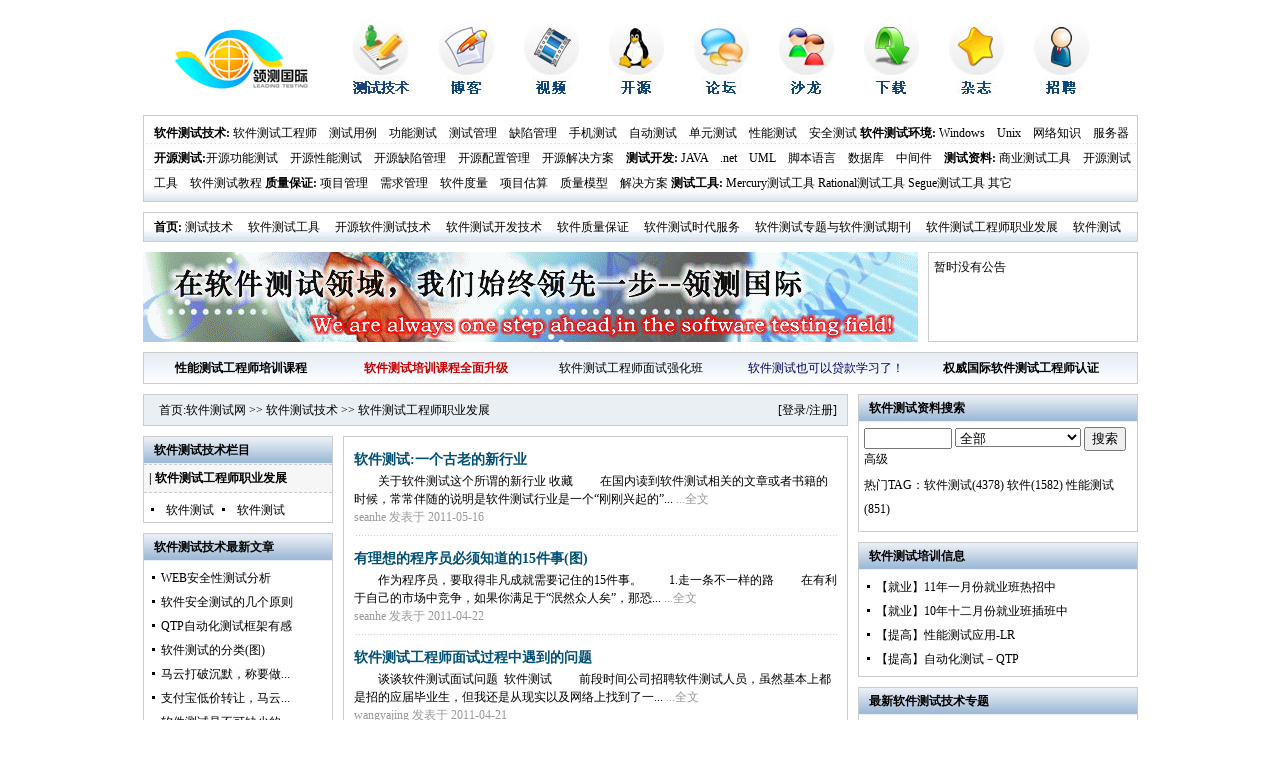

--- FILE ---
content_type: text/html
request_url: https://www.ltesting.net/html/8/category-catid-8.html
body_size: 9022
content:
<!DOCTYPE html PUBLIC "-//W3C//DTD XHTML 1.0 Transitional//EN" "http://www.w3.org/TR/xhtml1/DTD/xhtml1-transitional.dtd">
<html xmlns="http://www.w3.org/1999/xhtml">
<head>
<meta http-equiv="Content-Type" content="text/html; charset=gbk" />
<title>软件测试工程师职业发展 - 软件测试网 _领测软件测试网站-中国软件测试技术门户</title>
<meta name="keywords" content="软件测试工程师职业发展,资讯 软件测试,软件测试工程师,软件测试培训,软件测试工程师培训,软件测试工具,性能测试,测试用例" />
<meta name="description" content="软件测试工程师职业发展,资讯 中国软件测试技术门户,软件测试工程师讨论软件测试培训,软件测试技术,软件测试工具,性能测试技术的中国第一软件测试门户网_领测软件测试网站" />
<link rel="stylesheet" type="text/css" href="https://www.ltesting.net/templates/mengzi0221-gai/css/css.css" />
<script type="text/javascript">
var siteUrl = "https://www.ltesting.net";
</script>
<script src="https://www.ltesting.net/include/js/ajax.js" type="text/javascript" language="javascript"></script>
<script src="https://www.ltesting.net/include/js/common.js" type="text/javascript" language="javascript"></script>
<script src="https://www.ltesting.net/Js/tag.js" type="text/javascript" language="javascript"></script>
</head>
</head>

<body>
<div id="wrap">
<!--top-->
<div class="content">
  	<div id="logo"><a href="https://www.ltesting.net/" title="领测软件测试网首页"><img src="https://www.ltesting.net/templates/mengzi_gai/images/logo.jpg" alt="领测软件测试网首页" /></a></div>
  	<div id="topnav">
  		<ul>
  			<li><a href="https://www.ltesting.net/html/news.html" title="软件测试技术"><img src="https://www.ltesting.net/templates/mengzi_gai/images/nav1.jpg" alt="软件测试技术" /></a></li>
  			<li><a href="https://www.ltesting.net/html/blog.html" title="软件测试博客"><img src="https://www.ltesting.net/templates/mengzi_gai/images/nav2.jpg" alt="软件测试博客" /></a></li>
  			<li><a href="https://www.ltesting.net/html/video.html" title="软件测试视频"><img src="https://www.ltesting.net/templates/mengzi_gai/images/nav3.jpg" alt="软件测试视频" /></a></li>
  			<li><a href="https://www.ltesting.net/html/3/category-catid-3.html" title="开源软件测试技术"><img src="https://www.ltesting.net/templates/mengzi_gai/images/nav4.jpg" alt="开源软件测试技术" /></a></li>
  			<li><a href="http://bbs.ltesting.net" target="_blank" title="软件测试论坛"><img src="https://www.ltesting.net/templates/mengzi_gai/images/nav5.jpg" alt="软件测试论坛" /></a></li>
  			<li><a href="https://www.ltesting.net/action-channel-name-shalong" title="软件测试沙龙"><img src="https://www.ltesting.net/templates/mengzi_gai/images/nav6.jpg" alt="软件测试沙龙" /></a></li>
  			<li><a href="https://www.ltesting.net/html/file.html" title="软件测试资料下载"><img src="https://www.ltesting.net/templates/mengzi_gai/images/nav7.jpg" alt="软件测试资料下载" /></a></li>
  			<li><a href="https://www.ltesting.net/action-channel-name-magazine" title="软件测试杂志"><img src="https://www.ltesting.net/templates/mengzi_gai/images/nav8.jpg" alt="软件测试杂志" /></a></li>
  			<li><a href="https://www.ltesting.net/m.php?name=hr" title="软件测试人才招聘"><img src="https://www.ltesting.net/templates/mengzi_gai/images/nav9.jpg" alt="软件测试人才招聘" /></a></li>
  		</ul>
  	</div>
</div>
  <div id="navpath">
  	<span><a href="https://www.ltesting.net/html/news.html">软件测试技术</a>:</span> <a href="https://www.ltesting.net/html/73/category-catid-273.html">软件测试工程师</a>　<a href="https://www.ltesting.net/html/94/category-catid-94.html">测试用例</a>　<a href="https://www.ltesting.net/html/93/category-catid-93.html">功能测试</a>　<a href="https://www.ltesting.net/html/97/category-catid-97.html">测试管理</a>　<a href="https://www.ltesting.net/html/98/category-catid-98.html">缺陷管理</a>　<a href="https://www.ltesting.net/html/06/category-catid-106.html">手机测试</a>　<a href="https://www.ltesting.net/html/96/category-catid-96.html">自动测试</a>　<a href="https://www.ltesting.net/html/38/category-catid-138.html">单元测试</a>　<a href="https://www.ltesting.net/html/95/category-catid-95.html">性能测试</a>　<a href="https://www.ltesting.net/html/04/category-catid-104.html">安全测试</a> <span><a href="https://www.ltesting.net/html/74/category-catid-374.html">软件测试环境:</a></span> <a href="https://www.ltesting.net/html/75/category-catid-375.html">Windows</a>　<a href="https://www.ltesting.net/html/76/category-catid-376.html">Unix</a>　<a href="https://www.ltesting.net/html/77/category-catid-377.html">网络知识</a>　<a href="https://www.ltesting.net/html/78/category-catid-378.html">服务器</a> <span><a href="https://www.ltesting.net/html/3/category-catid-3.html">开源测试</a>:</span><a href="https://www.ltesting.net/html/34/category-catid-134.html">开源功能测试</a>　<a href="https://www.ltesting.net/html/35/category-catid-135.html">开源性能测试</a>　<a href="https://www.ltesting.net/html/37/category-catid-137.html">开源缺陷管理</a>　<a href="https://www.ltesting.net/html/41/category-catid-141.html">开源配置管理</a>　<a href="https://www.ltesting.net/html/42/category-catid-142.html">开源解决方案</a>　<span><a href="https://www.ltesting.net/html/4/category-catid-4.html">测试开发</a>:</span> <a href="https://www.ltesting.net/html/54/category-catid-154.html">JAVA</a>　<a href="https://www.ltesting.net/html/55/category-catid-155.html">.net</a>　<a href="https://www.ltesting.net/html/60/category-catid-160.html">UML</a>　<a href="https://www.ltesting.net/html/59/category-catid-159.html">脚本语言</a>　<a href="https://www.ltesting.net/html/61/category-catid-161.html">数据库</a>　<a href="https://www.ltesting.net/html/85/category-catid-385.html">中间件</a>　<span><a href="https://www.ltesting.net/html/file.html">测试资料</a>:</span> <a href="https://www.ltesting.net/html/17/category-catid-317.html">商业测试工具</a>　<a href="https://www.ltesting.net/html/20/category-catid-320.html">开源测试工具</a>　<a href="https://www.ltesting.net/html/75/category-catid-275.html">软件测试教程</a> <span><a href="https://www.ltesting.net/html/5/category-catid-5.html">质量保证</a>:</span> <a href="https://www.ltesting.net/html/66/category-catid-166.html">项目管理</a>　<a href="https://www.ltesting.net/html/62/category-catid-162.html">需求管理</a>　<a href="https://www.ltesting.net/html/64/category-catid-164.html">软件度量</a>　<a href="https://www.ltesting.net/html/65/category-catid-165.html">项目估算</a>　<a href="https://www.ltesting.net/html/67/category-catid-167.html">质量模型</a>　<a href="https://www.ltesting.net/html/81/category-catid-381.html">解决方案</a> <span><a href="https://www.ltesting.net/html/2/category-catid-2.html">测试工具</a>:</span> <a href="https://www.ltesting.net/html/09/category-catid-109.html">Mercury测试工具</a> <a href="https://www.ltesting.net/html/15/category-catid-115.html">Rational测试工具</a> <a href="https://www.ltesting.net/html/21/category-catid-121.html">Segue测试工具</a> <a href="https://www.ltesting.net/html/33/category-catid-133.html">其它</a></div>
  <!--/top-->
<div id="navpath2"><span><a href="https://www.ltesting.net/">首页</a>:</span>
<a href="https://www.ltesting.net/html/1/category-catid-1.html">测试技术</a>　
<a href="https://www.ltesting.net/html/2/category-catid-2.html">软件测试工具</a>　
<a href="https://www.ltesting.net/html/3/category-catid-3.html">开源软件测试技术</a>　
<a href="https://www.ltesting.net/html/4/category-catid-4.html">软件测试开发技术</a>　
<a href="https://www.ltesting.net/html/5/category-catid-5.html">软件质量保证</a>　
<a href="https://www.ltesting.net/html/6/category-catid-6.html">软件测试时代服务</a>　
<a href="https://www.ltesting.net/html/7/category-catid-7.html">软件测试专题与软件测试期刊</a>　
<a href="https://www.ltesting.net/html/8/category-catid-8.html">软件测试工程师职业发展</a>　
<a href="https://www.ltesting.net/html/9/category-catid-9.html">软件测试业界新闻</a>　
<a href="https://www.ltesting.net/html/00/category-catid-200.html">软件测试时代活动发布</a>　
</div>  <!--body-->
  <div class="content mt10 fl">
  	<div class="w775 mr10 fl">
<div>
      
      <a href="https://www.ltesting.net/"  target="_blank"><img src="https://www.ltesting.net/attachments/2009/09/181997_2009090809020912Ivj.gif" alt="领测软件测试网"/></a>      
</div>
  	</div>
  	<div class="w210 fl">
<!--公告-->
<div class="GG90 bc"><ul class="tlist pl5">
暂时没有公告
</ul>
</div>
<!--/公告-->
  	</div>
  </div>
  <!--最新信息-->
<div id="GGnew" class="fl w993 mt10"><ul>
<li><a href="https://www.ltesting.net/viewnews-160544"><span style='font-style:none;font-weight:bold;text-decoration:none'>性能测试工程师培训课程</span></a></li>
<li><a href="https://www.ltesting.net/viewnews-161427"><span style='color:#CC0000;font-style:none;font-weight:bold;text-decoration:none'>软件测试培训课程全面升级</span></a></li>
<li><a href="https://www.ltesting.net/viewnews-160517">软件测试工程师面试强化班</a></li>
<li><a href="https://www.ltesting.net/viewnews-158693"><span style='color:#000066;font-style:none;font-weight:none;text-decoration:none'>软件测试也可以贷款学习了！</span></a></li>
<li><a href="https://www.ltesting.net/viewnews-156375"><span style='font-style:none;font-weight:bold;text-decoration:none'>权威国际软件测试工程师认证</span></a></li>
</ul>
</div><Br>
<div class="content mt10 fl">
<div class="w705 fl mr10">
  		<div id="showpath" style="background:#EAEFF4;">
  			<span>[<a href="https://www.ltesting.net/action-login">登录</a>/<a href="http://bbs.ltesting.net/register.php?referer=https://www.ltesting.net/index.php">注册</a>]</span>
  			<a href="https://www.ltesting.net/">首页</a>:<a href="https://www.ltesting.net/">软件测试网</a>
&gt;&gt; <a href="https://www.ltesting.net/html/news.html">软件测试技术</a>
&gt;&gt; <a href="https://www.ltesting.net/html/8/category-catid-8.html">软件测试工程师职业发展</a>
  		</div>
  		<!--/showpath-->
  		<div class="wd100 mt10">
  			<div class="w190 fl mr10">
  				<!--栏目指引-->
      		<div class="bc fl">
      			<div class="artit"><a href="https://www.ltesting.net/html/news.html">软件测试技术</a>栏目</div>
      			<div class="wd100 fl">
    					<div class="tit_cha bo">| 软件测试工程师职业发展</div>
    					<div class="arcon">
    						<ul class="li_33"><li><a href="https://www.ltesting.net/html/90/category-catid-190.html">软件测试工程师职场生涯</a></li>
<li><a href="https://www.ltesting.net/html/83/category-catid-483.html">软件测试工程师面试</a></li>
    						</ul>
    					</div>
    					<div class="clear"></div>
      			</div>
      		</div>
      		<!--/栏目指引-->
      		<div class="clear"></div>
      		<div class="mt10 bc">
      			<div class="artit">软件测试技术最新文章</div>      			<div class="arcon">
      				<ul class="tlist">
<li><a href="https://www.ltesting.net/viewnews-202564">WEB安全性测试分析</a></li>
<li><a href="https://www.ltesting.net/viewnews-202563">软件安全测试的几个原则</a></li>
<li><a href="https://www.ltesting.net/html/61/n-202561.html">QTP自动化测试框架有感</a></li>
<li><a href="https://www.ltesting.net/html/60/n-202560.html">软件测试的分类(图)</a></li>
<li><a href="https://www.ltesting.net/html/58/n-202558.html">马云打破沉默，称要做...</a></li>
<li><a href="https://www.ltesting.net/html/57/n-202557.html">支付宝低价转让，马云...</a></li>
<li><a href="https://www.ltesting.net/html/59/n-202559.html">软件测试是不可缺少的...</a></li>
<li><a href="https://www.ltesting.net/html/56/n-202556.html">如何给软件性能测试定位</a></li>
<li><a href="https://www.ltesting.net/html/55/n-202555.html">如何才能制定成功的软...</a></li>
<li><a href="https://www.ltesting.net/html/54/n-202554.html">软件测试中的功能测试...</a></li>
<li><a href="https://www.ltesting.net/html/53/n-202553.html">本地化软件测试类型</a></li>
<li><a href="https://www.ltesting.net/html/52/n-202552.html">软件性能测试注意的几...</a></li>
<li><a href="https://www.ltesting.net/html/51/n-202551.html">软件测试中的性能测试...(图)</a></li>
<li><a href="https://www.ltesting.net/html/50/n-202550.html">软件测试中的性能测试...</a></li>
<li><a href="https://www.ltesting.net/html/49/n-202549.html">软件测试经验小结</a></li>
      				</ul>
      			</div>
      		</div>
      		<div class="mt10 bc">
      			<div class="artit">领测软件测试网热门文章</div>      			<div class="arcon">
      				<ul class="tlist">
<li><a href="https://www.ltesting.net/html/29/n-46129.html">软件测试基础知识复习</a></li>
<li><a href="https://www.ltesting.net/html/68/n-102168.html">Beginner with c# 4</a></li>
<li><a href="https://www.ltesting.net/html/82/n-160382.html">常见软件测试工程师面...</a></li>
<li><a href="https://www.ltesting.net/html/78/n-140178.html">C语言已经死了，5个需...</a></li>
<li><a href="https://www.ltesting.net/html/66/n-140566.html">做软件测试三、四年的...</a></li>
<li><a href="https://www.ltesting.net/html/14/n-18314.html">使用Microsoft Web A...</a></li>
<li><a href="https://www.ltesting.net/html/33/n-159933.html">【专题】LoadRunner专...</a></li>
<li><a href="https://www.ltesting.net/html/26/n-46126.html">如何迈进测试的门槛</a></li>
<li><a href="https://www.ltesting.net/html/69/n-132369.html">软件测试工程师具体是...</a></li>
<li><a href="https://www.ltesting.net/html/16/n-140416.html">国内软件测试中文书籍...</a></li>
<li><a href="https://www.ltesting.net/viewnews-160321"><span style='color:#000000;font-style:none;font-weight:none;text-decoration:none'>【就业】十九期就业班...</span></a></li>
<li><a href="https://www.ltesting.net/html/27/n-160227.html">常用软件测试方法及类...(图)</a></li>
<li><a href="https://www.ltesting.net/html/18/n-140518.html">mercury系列工具（QT...</a></li>
<li><a href="https://www.ltesting.net/html/79/n-12079.html">传奇3.0讨论使用SQL数...</a></li>
<li><a href="https://www.ltesting.net/html/36/n-160336.html">做一个专业的软件测试员</a></li>
      				</ul>
      			</div>
      		</div>
  			</div>
  			<div class="w505 fl">
  				<div class="bc">
<!--根分类最新日志列表-->
  					<ul class="flistnew flist">
<li><h4><a href="https://www.ltesting.net/html/56/n-202456.html" target="_blank">软件测试:一个古老的新行业</a></h4>
  							　　关于软件测试这个所谓的新行业 收藏
　　在国内读到软件测试相关的文章或者书籍的时候，常常伴随的说明是软件测试行业是一个“刚刚兴起的”... <a href="https://www.ltesting.net/html/56/n-202456.html" target="_blank">...全文</a>
  							<p><a href="https://www.ltesting.net/html/76/54376.html" target="_blank">seanhe</a>
发表于 2011-05-16 
</p>
  						</li>
<li><h4><a href="https://www.ltesting.net/html/52/n-202352.html" target="_blank">有理想的程序员必须知道的15件事(图)</a></h4>
  							　　作为程序员，要取得非凡成就需要记住的15件事。
　　1.走一条不一样的路
　　在有利于自己的市场中竞争，如果你满足于“泯然众人矣”，那恐... <a href="https://www.ltesting.net/html/52/n-202352.html" target="_blank">...全文</a>
  							<p><a href="https://www.ltesting.net/html/76/54376.html" target="_blank">seanhe</a>
发表于 2011-04-22 
</p>
  						</li>
<li><h4><a href="https://www.ltesting.net/html/42/n-202342.html" target="_blank">软件测试工程师面试过程中遇到的问题</a></h4>
  							　　谈谈软件测试面试问题&nbsp; 软件测试
　　前段时间公司招聘软件测试人员，虽然基本上都是招的应届毕业生，但我还是从现实以及网络上找到了一... <a href="https://www.ltesting.net/html/42/n-202342.html" target="_blank">...全文</a>
  							<p><a href="https://www.ltesting.net/html/93/110593.html" target="_blank">wangyajing</a>
发表于 2011-04-21 
</p>
  						</li>
<li><h4><a href="https://www.ltesting.net/html/75/n-202175.html" target="_blank">C/C++/C#面试题精选</a></h4>
  							　　题目(11)：运行下图中的C#代码，输出是什么?
　　namespace StringValueOrReference
　　{
　　class Program
　　{
　　internal static... <a href="https://www.ltesting.net/html/75/n-202175.html" target="_blank">...全文</a>
  							<p><a href="https://www.ltesting.net/html/76/54376.html" target="_blank">seanhe</a>
发表于 2011-03-09 
</p>
  						</li>
<li><h4><a href="https://www.ltesting.net/html/44/n-202144.html" target="_blank">软件测试面试试题~</a></h4>
  							　　软件测试面试试题~&nbsp;&nbsp;&nbsp; 软件测试
　　一、软通动力面试笔答
　　1.白箱测试和黑箱测试是什么?什么是回归测试?
　　2.单元测试... <a href="https://www.ltesting.net/html/44/n-202144.html" target="_blank">...全文</a>
  							<p><a href="https://www.ltesting.net/html/93/110593.html" target="_blank">wangyajing</a>
发表于 2011-03-01 
</p>
  						</li>
<li><h4><a href="https://www.ltesting.net/html/30/n-202130.html" target="_blank">软件测试工程师面试问答收集</a></h4>
  							　　软件测试问答收集&nbsp;&nbsp; 软件测试
　　一、什么是软件测试?
　　IEEE中是这样描述的：使用人工或自动手段来运行或测试某个系统的过程，... <a href="https://www.ltesting.net/html/30/n-202130.html" target="_blank">...全文</a>
  							<p><a href="https://www.ltesting.net/html/93/110593.html" target="_blank">wangyajing</a>
发表于 2011-02-24 
</p>
  						</li>
<li><h4><a href="https://www.ltesting.net/html/26/n-202126.html" target="_blank">中科软寿险事业部测试面试题</a></h4>
  							　　前段时间去中科软面试，题量很大的样子，估计有10几页吧，反正我是不停的写了两个小时，当时没记住题目，反正感觉也就那样了，回来也没管，结果... <a href="https://www.ltesting.net/html/26/n-202126.html" target="_blank">...全文</a>
  							<p><a href="https://www.ltesting.net/html/76/54376.html" target="_blank">seanhe</a>
发表于 2011-02-23 
</p>
  						</li>
<li><h4><a href="https://www.ltesting.net/html/87/n-201987.html" target="_blank">软件研发工程师(程序员)怎么规划自己的职业发展方向</a></h4>
  							软件研发工程师(程序员)怎么规划自己的职业发展方向
　　程序工作二三年后，基本上都会考虑自己以后怎么发展。发展的路径不外乎程序员-系统分析员... <a href="https://www.ltesting.net/html/87/n-201987.html" target="_blank">...全文</a>
  							<p><a href="https://www.ltesting.net/html/76/54376.html" target="_blank">seanhe</a>
发表于 2011-01-24 
</p>
  						</li>
<li><h4><a href="https://www.ltesting.net/html/22/n-199822.html" target="_blank">软件测试工程师面试试题和题目的答案</a></h4>
  							　　大概看了下，都不是很难，但现在很多企业都没有专门的测试部门或测试人员，测试过程也不规范，对于没有做过测试的人来讲还是有些难度的。
　　... <a href="https://www.ltesting.net/html/22/n-199822.html" target="_blank">...全文</a>
  							<p><a href="https://www.ltesting.net/html/76/54376.html" target="_blank">seanhe</a>
发表于 2010-11-16 
</p>
  						</li>
<li><h4><a href="https://www.ltesting.net/html/30/n-198830.html" target="_blank">如何准备软件工程师的面试</a></h4>
  							　　六月份的时候，我曾经在黑板报上介绍过“如何写一份好的工程师简历”， 今天想跟大家来谈谈如何准备软件工程师的面试?假设，现在您的杀手简历 ... <a href="https://www.ltesting.net/html/30/n-198830.html" target="_blank">...全文</a>
  							<p><a href="https://www.ltesting.net/html/76/54376.html" target="_blank">seanhe</a>
发表于 2010-10-25 
</p>
  						</li>
<li><h4><a href="https://www.ltesting.net/html/29/n-198829.html" target="_blank">Google前面试官谈程序员面试的技巧和建议</a></h4>
  							我先是在微软和苹果实习，后来在Google做了三年工程师。在Google，我也是招聘委员会的成员，面试过120多位本土和国际工程师，我参与了招聘会并审查... <a href="https://www.ltesting.net/html/29/n-198829.html" target="_blank">...全文</a>
  							<p><a href="https://www.ltesting.net/html/76/54376.html" target="_blank">seanhe</a>
发表于 2010-10-25 
</p>
  						</li>
<li><h4><a href="https://www.ltesting.net/html/53/n-194453.html" target="_blank">软件测试工程师面试必读指南</a></h4>
  							　　很多做软件测试的朋友都想换换工作，找一个待遇好、环境好，又有自己用武之地和发展空间的工作。在此，我将自己招聘和面试软件测试工程师的一些... <a href="https://www.ltesting.net/html/53/n-194453.html" target="_blank">...全文</a>
  							<p><a href="https://www.ltesting.net/html/76/54376.html" target="_blank">seanhe</a>
发表于 2010-09-20 
</p>
  						</li>
  					</ul>
  				</div>
<div class="pages">
<div class="xspace-page"><span class="xspace-totlerecord">583</span><span class="xspace-totlepages">1/49</span><span class="xspace-current">1</span><a href="https://www.ltesting.net/html/8/category-catid-8-page-2.html">2</a><a href="https://www.ltesting.net/html/8/category-catid-8-page-3.html">3</a><a href="https://www.ltesting.net/html/8/category-catid-8-page-4.html">4</a><a href="https://www.ltesting.net/html/8/category-catid-8-page-5.html">5</a><a href="https://www.ltesting.net/html/8/category-catid-8-page-6.html">6</a><a href="https://www.ltesting.net/html/8/category-catid-8-page-7.html">7</a><a href="https://www.ltesting.net/html/8/category-catid-8-page-8.html">8</a><a href="https://www.ltesting.net/html/8/category-catid-8-page-9.html">9</a><a href="https://www.ltesting.net/html/8/category-catid-8-page-10.html">10</a><a href="https://www.ltesting.net/html/8/category-catid-8-page-2.html">&gt;</a><a href="https://www.ltesting.net/html/8/category-catid-8-page-49.html" target="_self">&gt;|</a></div></div>
  			</div>
  		</div>  		
</div>
<div class="w280 fl">
<div class="bc">
<div class="artit"><a href="https://www.ltesting.net/html/file.html">软件测试资料</a>搜索</div>
<div class="arcon">
  				<form id="searchform" action="https://www.ltesting.net/batch.search.php" method="post">
  					<input type="text" id="searchkey" name="searchkey" style="width:80px;" />
  					<select name="type" id="type">
  						<option value="">全部</option>
  
  							<option value="news">软件测试技术</option>
  						
  							<option value="link">软件测试书签</option>
  						
  							<option value="file">软件测试资料下载</option>
  						
  							<option value="video">软件测试技术视频</option>
  						
  							<option value="blog">软件测试博客</option>
  						
  					</select>
  					<button type="submit" name="subjectsearch" value="true">搜索</button>
  					<a href="https://www.ltesting.net/batch.search.php">高级</a>
  				</form>
  				<p class="lh2 ptd5">热门TAG：<a href="https://www.ltesting.net/action-tag-tagid-11">软件测试(4378)</a>
<a href="https://www.ltesting.net/action-tag-tagid-173">软件(1582)</a>
<a href="https://www.ltesting.net/action-tag-tagid-27">性能测试(851)</a>
</p>
</div>
</div>
<!--开课信息-->
<div class="mt10 bc">
<div class="artit"><a href="https://www.ltesting.net/">软件测试培训</a>信息</div>
<div class="arcon">
<ul class="tlist"><li><a href="https://www.ltesting.net/viewnews-201261">【就业】11年一月份就业班热招中</a></li>
<li><a href="https://www.ltesting.net/viewnews-201260">【就业】10年十二月份就业班插班中</a></li>
<li><a href="https://www.ltesting.net/html/05/n-143705.html">【提高】性能测试应用-LR</a></li>
<li><a href="https://www.ltesting.net/html/04/n-143704.html">【提高】自动化测试－QTP</a></li>
</ul>
</div>
<div><script language="javascript">
if(document.all || document.getElementById)
{
document.write('<span id="LR_User_Icon0"></span>');
}
else if(document.layers)
{
document.write('<layer name="LR_User_Icon0"></layer>');
}
</script></div>
</div>
<!--/开课信息-->
<!--最新专题-->
<div class="mt10 bc">
<div class="artit">最新<a href="https://www.ltesting.net/html/89/category-catid-189.html">软件测试技术专题</a></div>
<div class="arcon"><ul class="tlist">
<li><a href="https://www.ltesting.net/viewnews-170458">【专题】VSTS2010软件测试技术专题</a></li>
<li><a href="https://www.ltesting.net/viewnews-168102">【专题】软件测试用例设计方法</a></li>
<li><a href="https://www.ltesting.net/html/47/n-166647.html">【专题】软件自动化测试框架专题</a></li>
<li><a href="https://www.ltesting.net/html/33/n-159933.html">【专题】LoadRunner专题系列——LoadRun.</a></li>
<li><a href="https://www.ltesting.net/html/52/n-159352.html">【专题】LoadRunner脚本中的协议选择</a></li>
<li><a href="https://www.ltesting.net/html/79/n-159079.html">【专题】LoadRunner脚本录制设置</a></li>
<li><a href="https://www.ltesting.net/html/71/n-158171.html">【专题】LoadRunner脚本录制</a></li>
<li><a href="https://www.ltesting.net/html/37/n-157637.html">【专题】LoadRunner脚本实例</a></li>
</ul>
</div>
</div>
<!--/最新专题-->
<!--最新新闻-->
<div class="bc mt10">
<div class="artit">最新<a href="https://www.ltesting.net/html/81/category-catid-181.html">领测软件测试网新闻</a></div>
<div class="arcon">
<ul class="tlist"><li><a href="https://www.ltesting.net/html/48/n-202248.html">大学生就业新方向之高薪行业—“软件测...</a></li>
<li><a href="https://www.ltesting.net/html/27/n-202127.html">2011大学生就业最好的选择软件测试工程师</a></li>
<li><a href="https://www.ltesting.net/html/58/n-202558.html">马云打破沉默，称要做更好的交代</a></li>
<li><a href="https://www.ltesting.net/html/57/n-202557.html">支付宝低价转让，马云你错了吗？</a></li>
<li><a href="https://www.ltesting.net/html/15/n-202515.html">软件质量企业命脉，软件测试随需而动</a></li>
<li><a href="https://www.ltesting.net/html/13/n-202513.html">谷歌正式推出移动支付系统Google Wallet(图)</a></li>
<li><a href="https://www.ltesting.net/html/06/n-202506.html">首批第三方支付牌照下发 27家终获第三...</a></li>
<li><a href="https://www.ltesting.net/html/05/n-202505.html">杨致远首谈支付宝重组：雅虎将得到补偿</a></li>
</ul>
</div>
</div>
<!--/最新新闻-->
<div class="mt10"><script async src="https://pagead2.googlesyndication.com/pagead/js/adsbygoogle.js?client=ca-pub-6352523081585038"
     crossorigin="anonymous"></script>
</div>
<!--排行-->
<div class="bc" style="margin-top:13px">
<div class="artit"><a href="https://www.ltesting.net/html/news.html">软件测试技术</a>文章排行榜</div>
<ul class="phli">
<li class="tag01" id="tag_1_b1" onMouseOver="return swap_tag_1_(1)">编辑推荐</li>
<li class="tag02" id="tag_1_b2" onMouseOver="return swap_tag_1_(2)">周排行</li>
<li class="tag02" id="tag_1_b3" onMouseOver="return swap_tag_1_(3)">月排行</li>
</ul>
<div class="arcon" id="tag_1_1" style="display:block;">      				<ul class="tlist">
<li><a href="https://www.ltesting.net/html/61/n-202561.html">QTP自动化测试框架有感</a></li>
<li><a href="https://www.ltesting.net/html/58/n-202558.html">马云打破沉默，称要做更好的交代</a></li>
<li><a href="https://www.ltesting.net/html/57/n-202557.html">支付宝低价转让，马云你错了吗？</a></li>
<li><a href="https://www.ltesting.net/html/47/n-202547.html">自动化测试的一点看法</a></li>
<li><a href="https://www.ltesting.net/html/45/n-202545.html">怎么成为优秀的性能测试工程师</a></li>
<li><a href="https://www.ltesting.net/html/44/n-202544.html">为何软件测试需要项目管理</a></li>
<li><a href="https://www.ltesting.net/html/43/n-202543.html">软件测试用例编写要点</a></li>
<li><a href="https://www.ltesting.net/html/42/n-202542.html">软件用例设计中的结构设计</a></li>
      				</ul>
</div>
<div class="arcon" id="tag_1_2" style="display:none;">      				<ul class="tlist">
<li><a href="https://www.ltesting.net/html/43/n-202543.html">软件测试用例编写要点</a></li>
<li><a href="https://www.ltesting.net/html/45/n-202545.html">怎么成为优秀的性能测试工程师</a></li>
<li><a href="https://www.ltesting.net/html/51/n-202551.html">软件测试中的性能测试、负载测试、压...(图)</a></li>
<li><a href="https://www.ltesting.net/html/49/n-202549.html">软件测试经验小结</a></li>
<li><a href="https://www.ltesting.net/html/47/n-202547.html">自动化测试的一点看法</a></li>
<li><a href="https://www.ltesting.net/html/54/n-202554.html">软件测试中的功能测试和性能测试</a></li>
<li><a href="https://www.ltesting.net/html/46/n-202546.html">功能测试记录</a></li>
<li><a href="https://www.ltesting.net/html/44/n-202544.html">为何软件测试需要项目管理</a></li>
      				</ul>
</div>
<div class="arcon" id="tag_1_3" style="display:none;">      				<ul class="tlist">
<li><a href="https://www.ltesting.net/html/77/n-202477.html">测试用例编写规范</a></li>
<li><a href="https://www.ltesting.net/html/76/n-202476.html">测试相关术语</a></li>
<li><a href="https://www.ltesting.net/html/75/n-202475.html">常见测试方法</a></li>
<li><a href="https://www.ltesting.net/html/33/n-202533.html">软件测试中黑盒测试的测试用例设计常...</a></li>
<li><a href="https://www.ltesting.net/html/60/n-202460.html">如何写一份好的软件测试用例</a></li>
<li><a href="https://www.ltesting.net/html/66/n-202466.html">测试用例编写规范</a></li>
<li><a href="https://www.ltesting.net/html/09/n-202509.html">loadrunner经典面试题</a></li>
<li><a href="https://www.ltesting.net/html/35/n-202535.html">软件测试中LoadRunner学习</a></li>
      				</ul>
</div>
</div>
<!--/排行-->
<div class="mt10"><script type="text/JavaScript"> 
alimama_pid="mm_10131140_1635863_8197909"; 
alimama_titlecolor="000000"; 
alimama_descolor ="6A6A6A"; 
alimama_bgcolor="FFFFFF"; 
alimama_bordercolor="E1E1E1"; 
alimama_linkcolor="373737"; 
alimama_bottomcolor="FFFFFF"; 
alimama_anglesize="8"; 
alimama_bgpic="1"; 
alimama_icon="2"; 
alimama_sizecode="34"; 
alimama_width=250; 
alimama_height=250; 
alimama_type=2; 
</script> 
<script src="http://a.alimama.cn/inf.js" type=text/javascript> 
</script></div>
</div>
</div>
 
<script language="javascript">
if(typeof(LiveReceptionCode_isonline)!='undefined'  && LR_GetObj('LR_User_Icon0')!=null)
{
if(LiveReceptionCode_isonline)
LR_GetObj('LR_User_Icon0').innerHTML='<a '+LiveReceptionCode_BuildChatWin('来自技术网站的咨询','领测软件测试网客服人员在线,欢迎点击咨询')+'><img src="https://www.ltesting.net/templates/mengzi/images/zx_280.gif" border="0"></a>';
else
LR_GetObj('LR_User_Icon0').innerHTML='<a '+LiveReceptionCode_BuildChatWin('来自技术网站的咨询','领测软件测试网客服客服人员不在线,请点击留言')+'><img src="https://www.ltesting.net/templates/mengzi/images/zx_280_off.gif " border="0"></a>';
}
</script>
<!-- Footer -->	
<div class="content mt10 fl">
<div class="bc pd10 copy">
<a href="https://www.ltesting.net/about/about.html" target="_blank">关于领测软件测试网</a> | <a href="https://www.ltesting.net/about/hezuo.html" target="_blank">领测软件测试网合作伙伴</a> | <a href="https://www.ltesting.net/about/ad.html" target="_blank">广告服务</a> | <a href="https://www.ltesting.net/about/tougao.html" target="_blank">投稿指南</a> | <a href="https://www.ltesting.net/about/contact.html" target="_blank">联系我们</a> | <a href="https://www.ltesting.net/action/site/type/map" target="_blank">网站地图</a> | <a href="https://www.ltesting.net/action/site/type/link" target="_blank">友情链接</a><br />
版权所有(C) 2003－2010 TestAge（<a href="https://www.ltesting.net/" target="_blank">领测软件测试网</a>）|<a href="http://www.ltesting.com.cn/" target="_blank">领测国际科技（北京）有限公司</a>|<a href="https://www.ltesting.net/" target="_blank">软件测试工程师培训网</a> All Rights Reserved<br />
北京市海淀区中关村南大街9号北京理工科技大厦1402室 <a  href="http://www.miibeian.gov.cn" target="_blank">京ICP备10010545号-5</a><br />
技术支持和业务联系：info@testage.com.cn 电话：010-51297073<br />
</div>
<br />
<!-- 网站次导航 -->
<center>
<A title="" href="https://www.ltesting.net/">软件测试</A>&#160;|&#160;<A title="" href="http://www.ltesting.com.cn/">领测国际</A> |&#160;<A title="" href="https://www.istqb.org.cn/">ISTQB</A> |&#160;<A title="" href="https://www.istqb.net.cn/">ISTQB官网</A> |&#160;<A title="" href="https://www.tmmi.org.cn/">TMMi</A> |&#160;<A title="" href="https://www.tmmi.org.cn/">TMMi认证</A> |&#160;<A title="" href="https://www.istqb.org.cn/">国际软件测试工程师认证</A> |&#160;<A title="" href="https://www.ltesting.net/">领测软件测试网</A>
</center>
</div><br>
</div>

<!-- /Footer -->
<!--网站统计代码开始--> 

<!-- Google tag (gtag.js) -->
<script async src="https://www.googletagmanager.com/gtag/js?id=G-TF24PCFVLE"></script>
<script>
  window.dataLayer = window.dataLayer || [];
  function gtag(){dataLayer.push(arguments);}
  gtag('js', new Date());

  gtag('config', 'G-TF24PCFVLE');
</script>

<script charset="UTF-8" id="LA_COLLECT" src="//sdk.51.la/js-sdk-pro.min.js"></script>
<script>LA.init({id:"20OY1Li5zIFeSFLo",ck:"20OY1Li5zIFeSFLo"})</script>

<script type="text/javascript">
var _bdhmProtocol = (("https:" == document.location.protocol) ? " https://" : " http://");
document.write(unescape("%3Cscript src='" + _bdhmProtocol + "hm.baidu.com/h.js%3F207c370227bbf98ebb229202aa7f0481' type='text/javascript'%3E%3C/script%3E"));
</script> 
        

<!--网站统计代码结束-->
</body>
</html>
			<script language="javascript">
			<!--
			var Modified = new Date(document.lastModified);
			var copyright = document.getElementById("xspace-copyright");
			if(copyright) {
				copyright.innerHTML += "Last update: <a href=\"https://www.ltesting.net/index.php?action/category/catid/8/page/1/php/1\" title=\"点击可以立即更新本页面\">"+(Modified.getYear()<200?(Modified.getYear()+1900):Modified.getYear())+"-"+(Modified.getMonth()+1)+"-"+Modified.getDate()+" "+Modified.getHours()+":"+Modified.getMinutes()+":"+Modified.getSeconds() + "</a><br>";
			}
			document.write('<script src="https://www.ltesting.net/batch.html.php?code=http%253A%252F%252Fwww.ltesting.net%252Findex.php%253Faction%252Fcategory%252Fcatid%252F8%252Fpage%252F1%2F1308103331%2F21600%2F0%2F0%2Fcategory&amp;lastmodified=' + Modified.getTime() + '" type="text\/javascript" language="javascript"><\/script>');
			//-->
			</script>

--- FILE ---
content_type: text/html
request_url: https://www.ltesting.net/Js/tag.js
body_size: 474
content:
<!doctype html>
<html>
<head>
<meta charset="utf-8">
<meta http-equiv="X-UA-Compatible" content="IE=edge">
<meta name="viewport" content="width=device-width, initial-scale=1, maximum-scale=1, user-scalable=no">
<title>棰嗘祴杞欢娴嬭瘯缃戝叕鐩�404椤甸潰</title>
<style>
	body{
		background-color:#444;
		font-size:14px;
	}
	h3{
		font-size:60px;
		color:#eee;
		text-align:center;
		padding-top:30px;
		font-weight:normal;
	}
</style>
</head>

<body>
<h3>404锛屾偍璇锋眰鐨勬枃浠朵笉瀛樺湪!</h3>
<script src="
https://volunteer.cdn-go.cn/404/latest/404.js
"></script>
</body>
</html>


--- FILE ---
content_type: text/html
request_url: https://www.ltesting.net/batch.html.php?code=http%253A%252F%252Fwww.ltesting.net%252Findex.php%253Faction%252Fcategory%252Fcatid%252F8%252Fpage%252F1%2F1308103331%2F21600%2F0%2F0%2Fcategory&lastmodified=1700362191000
body_size: 474
content:
<!doctype html>
<html>
<head>
<meta charset="utf-8">
<meta http-equiv="X-UA-Compatible" content="IE=edge">
<meta name="viewport" content="width=device-width, initial-scale=1, maximum-scale=1, user-scalable=no">
<title>棰嗘祴杞欢娴嬭瘯缃戝叕鐩�404椤甸潰</title>
<style>
	body{
		background-color:#444;
		font-size:14px;
	}
	h3{
		font-size:60px;
		color:#eee;
		text-align:center;
		padding-top:30px;
		font-weight:normal;
	}
</style>
</head>

<body>
<h3>404锛屾偍璇锋眰鐨勬枃浠朵笉瀛樺湪!</h3>
<script src="
https://volunteer.cdn-go.cn/404/latest/404.js
"></script>
</body>
</html>


--- FILE ---
content_type: text/html; charset=utf-8
request_url: https://www.google.com/recaptcha/api2/aframe
body_size: 268
content:
<!DOCTYPE HTML><html><head><meta http-equiv="content-type" content="text/html; charset=UTF-8"></head><body><script nonce="heDNuY8DNWTK6vVm5DUhjg">/** Anti-fraud and anti-abuse applications only. See google.com/recaptcha */ try{var clients={'sodar':'https://pagead2.googlesyndication.com/pagead/sodar?'};window.addEventListener("message",function(a){try{if(a.source===window.parent){var b=JSON.parse(a.data);var c=clients[b['id']];if(c){var d=document.createElement('img');d.src=c+b['params']+'&rc='+(localStorage.getItem("rc::a")?sessionStorage.getItem("rc::b"):"");window.document.body.appendChild(d);sessionStorage.setItem("rc::e",parseInt(sessionStorage.getItem("rc::e")||0)+1);localStorage.setItem("rc::h",'1769285708204');}}}catch(b){}});window.parent.postMessage("_grecaptcha_ready", "*");}catch(b){}</script></body></html>

--- FILE ---
content_type: text/css
request_url: https://www.ltesting.net/templates/mengzi0221-gai/css/css.css
body_size: 5410
content:
body { margin:0; padding:0; font-size:12px;}
ul,li,img,form,p,h1,h2,h4 { margin:0; padding:0; list-style:none; border:0;}

a { color:#000; text-decoration:none;}
a:hover { color:red; text-decoration:underline;}

html { overflow:scroll; overflow-x:hidden;}

#wrap { width:995px; margin:0 auto;}

.content { width:100%; }
#logo { width:210px; height:115px; float:left;}
#logo img { margin:30px 0 0 32px;}
#logo h1 { height:60px; width:133px; margin:30px 0 0 32px; background:url(../images/logo.jpg);}
#logo span { position:absolute; text-indent:-5000px;}
#topnav { width:785px; float:left; text-align:center;}
#topnav li { float:left; padding:20px 30px 0 0 ;}

#navpath { padding:5px 0 0 10px; height:80px; background:url(../images/topnav.jpg); border:1px solid #CCC; line-height:210%; float:left; width:983px;}
#navpath span { font-weight:bold;}

#navpath2 { margin-top:10px; padding:0 5px; height:28px; background:url(../images/topnav2.jpg) repeat-x; border:1px solid #CCC; line-height:28px; float:left; width:983px; overflow:hidden;}
#navpath2 span { font-weight:bold; padding-left:5px;}


.searchs { padding:4px 3px 0 0;}
.searchs button { height:22px; line-height:22px; border:1px solid #ccc; margin:0 3px;}

.fl { float:left;}
.flf { float:left; *float:;}
.fr { float:right;}
.clear { clear:both;}
.bo { font-weight:bold;}
.tli { background:url(../images/lined.jpg) repeat-x top;}
.dli { background:url(../images/lined.jpg) repeat-x bottom;}
.rli { background:url(../images/liner.jpg) repeat-y right;}
.bc { border:1px solid #CCC;}
.GGAD { border:1px solid #ccc; width:146px; *width:148px;}
.lh2 { line-height:200%;}
.loginin li { float:left; width:50%; text-align:center; line-height:34px;}
.loginin p { margin-left:10px; text-align:center; padding:5px 0;}
.loginin button { margin-left:10px; height:18px; border:1px solid #CCC;}
.logininput { width:130px; margin-left:10px; border:1px solid #ccc; height:16px;}

/*间距控制*/
.mt5 { margin-top:5px;}
.mr5 { margin-right:5px;}
.mt10 { margin-top:10px;}
.mr10 { margin-right:10px;}
.mr15 { margin-right:15px;}
.md10 { margin-bottom:10px;}
.ml10 { margin-left:10px;}
.ml5 { margin-left:5px;}
.mtd1 { margin:1px 0;}
.ma10 { margin:10px;}
.pd5 { padding:5px;}
.pl5 { padding-left:5px;}
.ptd5 { padding:5px 0;}
.ptd7 { padding:7px 0;}
.pdt10 { padding:5px 10px 0 10px;}
.pd5t { padding-top:5px;}
.pd8t { padding-top:8px;}
.pd5d { padding-bottom:5px;}
.pd10 { padding:10px;}
.pd20 { padding:20px;}

/*宽度控制*/
.w190 { width:190px;}
.w208 { width:208px;}
.w210 { width:210px;}
.w220 { width:220px;}
.w228 { width:228px;}
.w235 { width:235px;}
.w237 { width:237px;}
.w260 { width:260px;}
.w270 { width:270px;}
.w275 { width:275px;}
.w280 { width:280px;}
.w305 { width:305px;}
.w310 { width:310px;}
.w323 { width:323px;}
.w325 { width:325px;}
.w330 { width:330px;}
.w343 { width:343px;}
.w345 { width:345px;}
.w350 { width:350px;}
.w355 { width:355px;}
.w348 { width:348px;}
.w360 { width:360px;}
.w380 { width:380px;}
.w385 { width:385px;}
.w405 { width:405px;}
.w430 { width:430px;}
.w435 { width:435px;}
.w483 { width:483px;}
.w485 { width:485px;}
.w505 { width:505px;}
.w543 { width:543px;}
.w555 { width:555px;}
.w693 { width:693px;}
.w703 { width:703px;}
.w705 { width:705px;}
.w773 { width:773px;}
.w775 { width:775px;}
.w795 { width:795px;}
.w993 { width:993px;}
.wd100 { width:100%;}
.wd50 { width:50%;}
.wd49 { width:49%;}

/*高度控制*/
.h100 { height:100px;}

/*公告*/
.GG90 { padding:5px 0 0 0; height:83px; line-height:160%;}

/*广告*/
.ad_conr { border:1px solid #CCC; padding:10px; text-align:center;}

.fwhite , .fwhite a { color:#FFF;}

/*文章列表*/
.tlist { clear:both;}
.tlist li { background:url(../images/li.jpg) no-repeat 3px 10px; padding-left:12px; line-height:24px;}
.tlist cite { float:right; font-style: normal; width:40px; height:24px; line-height:24px; overflow:hidden; color:#999;}
.tlist cite a { color:#999;}

.li2 li { float:left; width:47%;}

.tplist li { background:url(../images/li.jpg) no-repeat 3px 10px; padding-left:12px; line-height:200%;}

ul.plist { width:100%; color:#999;}
.plist img { float:left; margin-right:5px;}
.plist a { line-height:25px;}
.plist span { font-size:14px; font-weight:bold; color:#000; line-height:25px;}

.ptlist img { float:left; margin-right:5px;}

.telist img { float:right;}
.telist span { font-size:14px; font-weight:bold; color:#000; line-height:25px;}

.flist { padding:0px 10px 10px 10px; line-height:150%;} 
.flist li { background:url(../images/lined.jpg) repeat-x bottom; padding:5px 0 10px 0;}
.flist h4 { font-size:14px; color:#004F75; height:25px; line-height:25px;}
.flist h4 a { color:#004F75;}
.flist p,.flist p a,.flist a { color:#999;}
.flist cite { float:right; font-style:normal; font-weight:normal; color:#666; padding-right:5px;}
.flistnew li { padding-top:10px;}


.artit { background:url(../images/titbg.jpg); height:27px; line-height:27px; font-weight:bold; padding-left:10px;}
.artit span { float:right; width:55px; font-weight:normal;}
.artit em { float:right; padding-right:5px; font-style:normal; font-weight:normal;}
.artit cite { float:right; font-style:normal; font-weight:normal; color:#666; padding-right:5px;}
.arcon { padding:5px;}
.arcon li{background:url(../images/li.jpg) no-repeat 3px 10px; padding-left:12px; line-height:24px;}
.arcon fl linkr{width:964px; margin-left:5px; padding:0px;}

.tit_705 { background:url(../images/tit_705.jpg); height:28px; line-height:28px; font-weight:bold; padding-left:12px;}
.tit_705 span { float:right; font-weight:normal; padding-right:10px;}
.tit_705_b { background:url(../images/tit_705_b.jpg); height:28px; line-height:28px; font-weight:bold; padding-left:12px;}
.tit_705_b span { float:right; font-weight:normal; padding-right:10px;}
.tit_705_b2 { background:url(../images/tit_705_b2.jpg); height:28px; line-height:28px; font-weight:bold; padding-left:12px;}
.tit_705_b2 span { float:right; font-weight:normal; padding-right:10px;}
.tit_775 { background:url(../images/tit_775.jpg); height:28px; line-height:28px; font-weight:bold; padding-left:12px;}
.tit_775 span { float:right; font-weight:normal; padding-right:5px;}
.tit_995 { background:url(../images/tit_995.jpg); height:28px; line-height:28px; font-weight:bold; padding-left:12px;}
.tit_995 span { float:right; font-weight:normal; padding-right:10px;}
.tit_995_b { background:url(../images/tit_995_b.jpg); height:28px; line-height:28px; font-weight:bold; padding-left:12px;}
.tit_995_b span { float:right; font-weight:normal; padding-right:10px;}
.tit_cha { height:27px; line-height:27px; padding-left:5px; background:#F6F6F6; border:1px dashed #ccc; border-left:none; border-right:none;}
.tit_cha span { float:right; padding-right:5px;}

#GGnew { background:url(../images/GG_new.jpg) repeat-x; border:1px solid #CCC; margin-top:10px; text-align:center; float:left; width:993px;}
#GGnew li { float:left; width:175px; margin:0 10px; text-align:center; height:30px; line-height:30px; overflow:hidden;}

.list1t { padding:0 5px; height:26px; line-height:26px; font-weight:bold; color:#999; border:1px dashed #DDD; background:url(../images/h.gif) no-repeat 100px #F6F6F6;}
.list1t span { float:right;}
.list1t a { color:#999;}
.list1c { padding:5px 0 0 10px;}
.taglist01,.taglist01 a { color:#000;}

.pic_cha { width:105px; padding-top:10px; text-align:center;}

.golist { float:right; color:#999; }
.golist a { color:#999;}

/*导航*/
.indexdh { height:120px; line-height:30px; background:url(../images/dhbg.jpg) repeat-x 28px;}
.dh1 { background:url(../images/dh1.jpg) no-repeat 4px 4px; padding-left:30px;}
.dh2 { background:url(../images/dh2.jpg) no-repeat 4px 4px; padding-left:30px;}
.dh3 { background:url(../images/dh3.jpg) no-repeat 4px 4px; padding-left:30px;}
.dh4 { background:url(../images/dh4.jpg) no-repeat 4px 4px; padding-left:30px;}
/*博客导航*/
.li_25 li { float:left; width:25%; text-align:center; line-height:24px;}
/*测试技术*/
.li_33 li { float:left; width:33%; text-align:center; line-height:24px; height:24px; overflow:hidden;}
.li_50 li { float:left; width:50%; text-align:center; line-height:24px;}


/*头条*/
.intc { width:403px;}
.intct { height:70px; line-height:180%;}
.intct p { font-size:18px; font-weight:bold; line-height:30px;}
.intct a { color:#336666;}
.intcc { line-height:200%;}
.intc dt{font-size:15px; font-weight:bold; margin-left:5px; color:#333}

/*友情*/
.linkl { width:24px; height:90px; font-weight:bold; text-align:center; background:url(../images/linkl.jpg) no-repeat; padding-top:2px;}

.linkr li { float:left;  margin-right:10px; height:24px; line-height:24px; overflow:hidden;}

.copy { text-align:center; line-height:180%;}


/*--------博客首页---------*/
#showpath { background:#F5FDEA; border:1px solid #CCC; line-height:30px; height:30px; padding-left:15px;}
#showpath p { float:right;}
#showpath span { float:right; padding-right:10px;}

.phli { border-bottom:1px solid #CCC; float:left; width:100%;}
.phli li { float:left; height:25px; line-height:25px; text-align:center; width:65px; border-right:1px solid #CCC;}

.tag01 { color:#0B457B; background:#E1EAFF;}

.glis a { float:left; margin-right:10px; height:24px; line-height:24px; overflow:hidden;}

/*--------测试技术---------*/
.test_t1 { border:1px solid #E3EBF3; padding:5px; height:70px; background:url(../images/test_t1.jpg) repeat-x;}
.test_t1 h1 { font-size:18px; line-height:200%; text-align:center;}
.test_t1 h1 a { color:#336666; }
.test_t1 span { line-height:150%; color:#666;}

/*--------视频---------*/
.videopic li { float:left; width:19.9%; padding:10px 0; line-height:200%;}

/*影音列表*/
.thumbmsglist { margin: 0; padding: 0; list-style: none; clear: both; }
	.thumbmsglist li { background: url(../images/dotline_h.gif) repeat-x bottom; padding: 5px 10px; zoom: 1; overflow: hidden; }
		.thumbmsglist li .thumb { float: left; width: 80px; height: 80px; margin: 0; text-align: center; overflow: hidden; }
			.thumbmsglist li .thumb img { border: 1px solid #F3F3F5; padding: 1px; max-width: 75px; max-height: 75px; width: expression(this.width > 75 && this.width > this.height ? 75 : true); height: expression(this.height > 75 ? 75 : true); }
		.thumbmsglist div { float: right; width: 550px; }
		.thumbmsglist li em { float: right; color: #1DA4CD; font-style: normal; }
		.thumbmsglist li h4 { margin: 0; font-size: 1.17em; }
			.thumbmsglist li h4 a { color: #333; }
		.thumbmsglist li h6 { margin: 0; font-size: 1em; font-weight: normal; }
			.thumbmsglist li h6 a { color: #1DA4CD }
		.thumbmsglist li p { margin: 5px 0; color: #656D77; line-height: 1.7em; }
			.thumbmsglist li p.msginfo { color: #999; }
.thumb2col { padding: 10px; zoom: 1; overflow: hidden; }
	.thumb2col li { width: 470px; w\idth: 450px; float: left; }
		.thumb2col li div { width: 380px;}

/*--------内容页---------*/
.contentcon { border:1px solid #ccc; border-top:none; background:#F5F8FA; padding:10px; float:left;}
#articlectrl { margin: 0; }
#articlectrl span { float: right; }
h1#articletitle { margin: 0; text-align: center; font-size: 1.33em; height:45px; line-height:45px; }
#articleinfo { text-align: center; color: #999; border-bottom:1px dashed #CCC; height:25px; line-height:25px; }
#articleinfo a { color:#999;}
#articlebody { font-size:14px; line-height: 200%; background: url(../images/lined.jpg) repeat-x bottom; }
#articlebody * { line-height: normal; }
#articlebody p, #articlebody div { line-height: 200% !important; margin: 10px 0; }
#articlebody  p *, #articlebody  div * { line-height: normal !important; }
#articlebody img { max-width: 500px; max-height: 500px; width: expression(this.width>500 && this.width>this.height ? 500 : true); height: expression(this.height > 500 ? 500 : true); }

.gobbs { width:100px; text-align:center; height:30px; line-height:30px; background:#EAEFF4; border:1px solid #ccc; float:right;}

.xgtit { background:#EAEFF4; border:1px solid #ccc; height:28px; line-height:28px; font-weight:bold; padding-left:15px;}
.xgcon { border:1px solid #CCC; border-top:none; padding:10px;}

.ggleadsense { border:1px solid #CCC; padding:5px; text-align:center; width:693px; float:left;}

/*-------ss-------*/

/*幻灯片*/
#slideimg { border: 1px solid #5B97AF; padding: 1px; width: 264px; w\idth: 260px; height: 252px; he\ight: 248px; float: left; margin-right: 10px; }
#slidefooter { height: 30px; line-height: 30px; overflow: hidden; text-align: center; background: #E7EAEC; margin-top: 1px; }
#slidenext { float: right; width: 30px; }
#slideprev { float: left; width: 30px; }
#slidefooter p { margin: 0; }
#slidefooter a { text-decoration: none; color: #000; }


/*分页*/
.pages { text-align: right; height: 32px; }
.xspace-page { float: right; margin: 5px 5px 0 0; }
.xspace-page a, .xspace-page span { float: left; display: inline; margin-right: 3px; line-height: 20px; padding: 0 6px; background: #F3F3F5; }
span.xspace-totlerecord, span.xspace-totlepages { color: #1176BB;  }
span.xspace-totlerecord { margin-right: 0; border-right: 1px solid #FFF; }
span.xspace-current { background: #1176BB; color: #E1EBEF; font-weight: bold; }


.messagelist { margin: 0; padding: 0; list-style: none; }
	.messagelist li { background: url(../images/dotline_h.gif) repeat-x bottom; padding: 5px 10px; }
		.messagelist h4 { border-left: 3px solid #1175BA; padding-left: 5px; margin: 5px 0 0; font-size: 1.17em; }
			.messagelist h4 a { color: #333; }
		.messagelist p { margin: 5px 0; padding-left: 8px; color: #656D77; line-height: 1.7em; }
			.messagelist p.msginfo { color: #999; }
			
			
/*链接*/
#friendlink ul { margin: 0; padding: 0; list-style: none; zoom: 1; overflow: hidden; }
	#friendlink li { float: left; padding: 0 1em; margin: 5px 0; white-space: nowrap; line-height: 31px; }
		#friendlink li img { width: 88px; height: 31px; }

/*TAG*/
#hottag div { margin: 5px; line-height: 1.8em; }
	#hottag div a { white-space: nowrap; margin-right: 3px; }
		#hottag div a em { font-style: normal; color: #30A9D4; font-size: 10px; }
		
/*登录页面*/
.loginpanel { width: 290px; margin: 0 auto; }
	.loginpanel fieldset { margin: 0; padding: 0; border: none; }
		.loginpanel legend { display: none; }
			.loginpanel p { margin: 10px 0; }
				.loginpanel label { margin-right: 5px; }
				.loginpanel input { width: 200px; }
				.loginpanel button { margin-left: 3.3em; }
.imgsecode {width:350px}
.imgsecode input{padding:3px 2px;}

/*快捷面板*/
.quicklink { margin: 0; padding: 0; list-style: none; zoom: 1; overflow: hidden; }
	.quicklink li { float: left; width: 49%; padding: 10px 0; text-align: center; }
		.quicklink a { display: block; line-height: 3em; margin: 0 60px; padding: 0 10px; background-color: #C1D3E5; border: 1px solid #9FBBD7; }
		
/*选项卡*/
.tabblock { border: 1px solid #E1ECF0; background: #FFF url(../images/tabheader.gif) repeat-x 0 0; margin-bottom: 5px; }
	.tabblock h3 { margin: 0; line-height: 22px; height: 22px; font-size: 1em; }
		.tabblock h3 .tab { font-weight: normal; float: left; border-right: 1px solid #E1ECF0; padding: 0 10px; color: #000; }
		.tabblock h3 .curtab { font-weight: bold; background-color: #F1F5F6; border-top: 2px solid #9FBBD7; height: 20px; overflow: hidden; }
	.tabblock a.more { float: right; line-height: 22px; padding-right: 10px; font-weight: normal; color: #000; }
	
	
/*调查、公告*/
#polls, #announcement { background: #F3F3F5 url(../images/icon_lighttitle.gif) no-repeat 10px 12px; line-height: 36px; padding-left: 26px; }
	#polls strong, #announcement strong { color: #30A9D4; }
		#polls a.more, #announcement a.more { float: right; background: url(../images/btn_more.gif) no-repeat 50% 50%; width: 80px; text-indent: -9999px; }

#dopoll table { margin: 10px 30px; line-height: 1.8em; }
	#dopoll td { vertical-align: top; border-bottom: 1px solid #E1ECF0; }
#pollresult ul { margin: 10px 30px; padding: 0; line-height: 1.8em; list-style: none; }
	 #pollresult li { border-bottom: 1px solid #E1ECF0; }
	 	 #pollresult li div { color: #656D77; }
		 #pollresult li div.pollpercent { line-height: 15px; height: 15px; overflow: hidden; background: #80CC57 url(../images/blocktitle_2.gif) repeat-x 0 -9px; }


.imagelist { margin: 0; padding: 0 0 0 11px; list-style: none; background: #F1F5F6; zoom: 1; overflow: hidden; }
	.imagelist li { float: left; display: inline; width: 100px; height: 130px; overflow: hidden; margin: 8px 14px 0; text-align: center; }
		.imagelist div { display: table; width: 100px; height: 100px; background: #FFF; overflow: hidden; font-size: 80px; line-height: 80px; }
			.imagelist div a { display: table-cell; vertical-align: middle; }
			.imagelist img { max-width: 100px; max-height: 100px; width: expression(this.width > 100 && this.width > this.height ? 100 : true); height: expression(this.height > 100 ? 100 : true); font-size: 12px; }
			@media all and (min-width: 0px){ .imagelist img { width: 100px; height: 100px; } } /*for Opera Only*/
		.imagelist p { margin: 0; line-height: 30px; height: 30px; overflow: hidden; }

#search { width: 773px; margin: 10px auto; }
	#search form { text-align: center; margin: 4em 0; }
	#search .open { text-align: left !important; line-height: 30px; margin: 2em !important; }
		#search .open div div { clear: both; padding-left: 7em; }
		#search .open label { float: left; width: 7em; }
			#search .open div label { margin-left: -7em; }
		#search .open  button { float: right; }
	#search .open fieldset { border: none; margin: 0; padding: 0; }
		#search .open fieldset label { float: none; margin: auto; white-space: nowrap; margin-right: 1em; }
		
/*TAG*/
h1#tagname { margin: 10px; text-align: center; font-size: 1.6em; background-image: none !important; padding: 0 !important; }
	h1#tagname, h1#tagname a { color: #000 !important; }


/*同城*/
#cityspace { background: #F3F3F5; height: 36px; line-height: 36px; text-align: center; }
	#cityspace form * { vertical-align: middle; }
	#cityspace form button { border: none; padding: 0; margin: 0; background: transparent url(../images/btn_cityspace.gif) no-repeat 50% 50%; text-indent: -9999px; width: 80px; height: 36px; overflow: hidden; }
		#cityspace form button#goodscitysearch { background-image: url(../images/btn_citygoods.gif); }

/*栏目封面图片*/
.catepic { text-align: center; background: url(../images/lined.jpg) repeat-x bottom; }
	.catepic img { margin-top: 10px; max-width: 170px; max-height: 170px; width: expression(this.width > 170 && this.height < this.width ? 170: true); height: expression(this.height > 170 ? 170: true); }
	.catepic p { text-align: left; padding: 10px; margin: 0; }

.blockcategorylist { zoom: 1; overflow: hidden; background: url(../images/liner.jpg) repeat-y 50% 0; }
	.blockcategory { float: left; width: 49.9%; height: 280px; background: url(../images/lined.jpg) repeat-x top; overflow: hidden; }
		.blockcategory h3 { margin: 2px 0 0; font-size: 1.17em; background: #F3F3F5; line-height: 1.8em; padding-left: 5px; }
			.blockcategory h3 a { color: #000; }
	.blockcategory .more { color: #1DA4CD; }
	
/*站点地图*/
#sitemap ul {font-family:Simsun,Mingliu; margin: 5px 0; padding: 0; list-style: none; }
	/*\*/ * html #sitemap ul{ height: 1%; }/**/ *> #sitemap ul{ overflow: hidden; }
	#sitemap li {float: left; padding: 0 1em 0 0;white-space:nowrap; line-height:24px;}
	#sitemap h3 { font-size:14px;}
	
	.adbox { width: 100%; overflow: hidden; margin-bottom: 5px; text-align: center; }
/*用于AJAX调用的DIV*/
.xspace-ajaxdiv { position:absolute; padding: 5px; border: 1px solid #BBB; background: #FCFFEF; text-align: left; }
	.xspace-ajaxdiv h5 { line-height: 24px; font-size: 1em; margin: 0; }
		.xspace-ajaxdiv h5 a { float: right; font-weight: normal; }
	.xspace-ajaxcontent { background: #FFF; border: 1px solid #EEE; }
		.xspace-ajaxcontent form { margin: 0; }